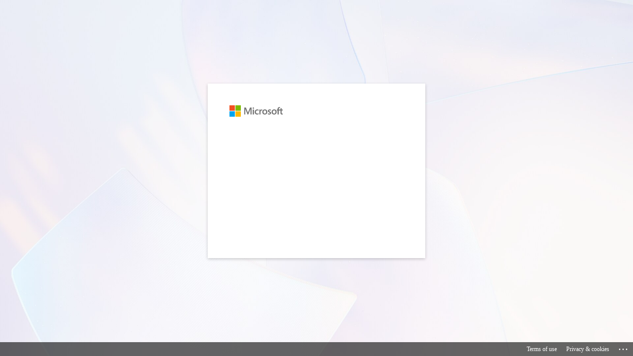

--- FILE ---
content_type: text/html; charset=utf-8
request_url: https://login.microsoftonline.com/common/oauth2/authorize?client_id=00000002-0000-0ff1-ce00-000000000000&redirect_uri=https%3a%2f%2foutlook.office365.com%2fowa%2f&resource=00000002-0000-0ff1-ce00-000000000000&response_mode=form_post&response_type=code+id_token&scope=openid&msafed=1&msaredir=1&client-request-id=1ad27be1-ddc7-25ca-c459-f0cbecfd6b8b&protectedtoken=true&claims=%7b%22id_token%22%3a%7b%22xms_cc%22%3a%7b%22values%22%3a%5b%22CP1%22%5d%7d%7d%7d&domain_hint=alro.com&nonce=637953448592117210.c7db0075-a25c-43c7-bac6-3399a2cbcabc&state=DcsxDoAgDEBR0IO4uaFAwcpgPEtbHUwgJA5yfRne375WSo3d0Gnbo3ADTBFC2GPyzqF3dhG82FqMhnwUE0DQMMlmAFIiLyzEovs7rbXRer435XJQfusitczfdbSbCz35Bw&sso_reload=true
body_size: 15646
content:


<!-- Copyright (C) Microsoft Corporation. All rights reserved. -->
<!DOCTYPE html>
<html dir="ltr" class="" lang="en">
<head>
    <title>Sign in to Outlook</title>
    <meta http-equiv="Content-Type" content="text/html; charset=UTF-8">
    <meta http-equiv="X-UA-Compatible" content="IE=edge">
    <meta name="viewport" content="width=device-width, initial-scale=1.0, maximum-scale=2.0, user-scalable=yes">
    <meta http-equiv="Pragma" content="no-cache">
    <meta http-equiv="Expires" content="-1">
    <link rel="preconnect" href="https://aadcdn.msftauth.net" crossorigin>
<meta http-equiv="x-dns-prefetch-control" content="on">
<link rel="dns-prefetch" href="//aadcdn.msftauth.net">
<link rel="dns-prefetch" href="//aadcdn.msauth.net">

    <meta name="PageID" content="ConvergedSignIn" />
    <meta name="SiteID" content="" />
    <meta name="ReqLC" content="1033" />
    <meta name="LocLC" content="en-US" />


        <meta name="format-detection" content="telephone=no" />

    <noscript>
        <meta http-equiv="Refresh" content="0; URL=https://login.microsoftonline.com/jsdisabled" />
    </noscript>

    
    
<meta name="robots" content="none" />

<script type="text/javascript" nonce='J1029nO1SF-4GA43f1u-GA'>//<![CDATA[
$Config={"fShowPersistentCookiesWarning":false,"urlMsaSignUp":"https://outlook.office365.com/owa/","urlMsaLogout":"https://login.live.com/logout.srf?iframed_by=https%3a%2f%2flogin.microsoftonline.com","urlOtherIdpForget":"https://login.live.com/forgetme.srf?iframed_by=https%3a%2f%2flogin.microsoftonline.com","showCantAccessAccountLink":true,"arrExternalTrustedRealmFederatedIdps":[{"IdpType":400,"IdpSignInUrl":"https://outlook.office365.com/owa/?idp_hint=github.com","DisplayName":"GitHub","Promoted":false}],"fEnableShowResendCode":true,"iShowResendCodeDelay":90000,"sSMSCtryPhoneData":"AF~Afghanistan~93!!!AX~Åland Islands~358!!!AL~Albania~355!!!DZ~Algeria~213!!!AS~American Samoa~1!!!AD~Andorra~376!!!AO~Angola~244!!!AI~Anguilla~1!!!AG~Antigua and Barbuda~1!!!AR~Argentina~54!!!AM~Armenia~374!!!AW~Aruba~297!!!AC~Ascension Island~247!!!AU~Australia~61!!!AT~Austria~43!!!AZ~Azerbaijan~994!!!BS~Bahamas~1!!!BH~Bahrain~973!!!BD~Bangladesh~880!!!BB~Barbados~1!!!BY~Belarus~375!!!BE~Belgium~32!!!BZ~Belize~501!!!BJ~Benin~229!!!BM~Bermuda~1!!!BT~Bhutan~975!!!BO~Bolivia~591!!!BQ~Bonaire~599!!!BA~Bosnia and Herzegovina~387!!!BW~Botswana~267!!!BR~Brazil~55!!!IO~British Indian Ocean Territory~246!!!VG~British Virgin Islands~1!!!BN~Brunei~673!!!BG~Bulgaria~359!!!BF~Burkina Faso~226!!!BI~Burundi~257!!!CV~Cabo Verde~238!!!KH~Cambodia~855!!!CM~Cameroon~237!!!CA~Canada~1!!!KY~Cayman Islands~1!!!CF~Central African Republic~236!!!TD~Chad~235!!!CL~Chile~56!!!CN~China~86!!!CX~Christmas Island~61!!!CC~Cocos (Keeling) Islands~61!!!CO~Colombia~57!!!KM~Comoros~269!!!CG~Congo~242!!!CD~Congo (DRC)~243!!!CK~Cook Islands~682!!!CR~Costa Rica~506!!!CI~Côte d\u0027Ivoire~225!!!HR~Croatia~385!!!CU~Cuba~53!!!CW~Curaçao~599!!!CY~Cyprus~357!!!CZ~Czechia~420!!!DK~Denmark~45!!!DJ~Djibouti~253!!!DM~Dominica~1!!!DO~Dominican Republic~1!!!EC~Ecuador~593!!!EG~Egypt~20!!!SV~El Salvador~503!!!GQ~Equatorial Guinea~240!!!ER~Eritrea~291!!!EE~Estonia~372!!!ET~Ethiopia~251!!!FK~Falkland Islands~500!!!FO~Faroe Islands~298!!!FJ~Fiji~679!!!FI~Finland~358!!!FR~France~33!!!GF~French Guiana~594!!!PF~French Polynesia~689!!!GA~Gabon~241!!!GM~Gambia~220!!!GE~Georgia~995!!!DE~Germany~49!!!GH~Ghana~233!!!GI~Gibraltar~350!!!GR~Greece~30!!!GL~Greenland~299!!!GD~Grenada~1!!!GP~Guadeloupe~590!!!GU~Guam~1!!!GT~Guatemala~502!!!GG~Guernsey~44!!!GN~Guinea~224!!!GW~Guinea-Bissau~245!!!GY~Guyana~592!!!HT~Haiti~509!!!HN~Honduras~504!!!HK~Hong Kong SAR~852!!!HU~Hungary~36!!!IS~Iceland~354!!!IN~India~91!!!ID~Indonesia~62!!!IR~Iran~98!!!IQ~Iraq~964!!!IE~Ireland~353!!!IM~Isle of Man~44!!!IL~Israel~972!!!IT~Italy~39!!!JM~Jamaica~1!!!JP~Japan~81!!!JE~Jersey~44!!!JO~Jordan~962!!!KZ~Kazakhstan~7!!!KE~Kenya~254!!!KI~Kiribati~686!!!KR~Korea~82!!!KW~Kuwait~965!!!KG~Kyrgyzstan~996!!!LA~Laos~856!!!LV~Latvia~371!!!LB~Lebanon~961!!!LS~Lesotho~266!!!LR~Liberia~231!!!LY~Libya~218!!!LI~Liechtenstein~423!!!LT~Lithuania~370!!!LU~Luxembourg~352!!!MO~Macao SAR~853!!!MG~Madagascar~261!!!MW~Malawi~265!!!MY~Malaysia~60!!!MV~Maldives~960!!!ML~Mali~223!!!MT~Malta~356!!!MH~Marshall Islands~692!!!MQ~Martinique~596!!!MR~Mauritania~222!!!MU~Mauritius~230!!!YT~Mayotte~262!!!MX~Mexico~52!!!FM~Micronesia~691!!!MD~Moldova~373!!!MC~Monaco~377!!!MN~Mongolia~976!!!ME~Montenegro~382!!!MS~Montserrat~1!!!MA~Morocco~212!!!MZ~Mozambique~258!!!MM~Myanmar~95!!!NA~Namibia~264!!!NR~Nauru~674!!!NP~Nepal~977!!!NL~Netherlands~31!!!NC~New Caledonia~687!!!NZ~New Zealand~64!!!NI~Nicaragua~505!!!NE~Niger~227!!!NG~Nigeria~234!!!NU~Niue~683!!!NF~Norfolk Island~672!!!KP~North Korea~850!!!MK~North Macedonia~389!!!MP~Northern Mariana Islands~1!!!NO~Norway~47!!!OM~Oman~968!!!PK~Pakistan~92!!!PW~Palau~680!!!PS~Palestinian Authority~970!!!PA~Panama~507!!!PG~Papua New Guinea~675!!!PY~Paraguay~595!!!PE~Peru~51!!!PH~Philippines~63!!!PL~Poland~48!!!PT~Portugal~351!!!PR~Puerto Rico~1!!!QA~Qatar~974!!!RE~Réunion~262!!!RO~Romania~40!!!RU~Russia~7!!!RW~Rwanda~250!!!BL~Saint Barthélemy~590!!!KN~Saint Kitts and Nevis~1!!!LC~Saint Lucia~1!!!MF~Saint Martin~590!!!PM~Saint Pierre and Miquelon~508!!!VC~Saint Vincent and the Grenadines~1!!!WS~Samoa~685!!!SM~San Marino~378!!!ST~São Tomé and Príncipe~239!!!SA~Saudi Arabia~966!!!SN~Senegal~221!!!RS~Serbia~381!!!SC~Seychelles~248!!!SL~Sierra Leone~232!!!SG~Singapore~65!!!SX~Sint Maarten~1!!!SK~Slovakia~421!!!SI~Slovenia~386!!!SB~Solomon Islands~677!!!SO~Somalia~252!!!ZA~South Africa~27!!!SS~South Sudan~211!!!ES~Spain~34!!!LK~Sri Lanka~94!!!SH~St Helena, Ascension, and Tristan da Cunha~290!!!SD~Sudan~249!!!SR~Suriname~597!!!SJ~Svalbard~47!!!SZ~Swaziland~268!!!SE~Sweden~46!!!CH~Switzerland~41!!!SY~Syria~963!!!TW~Taiwan~886!!!TJ~Tajikistan~992!!!TZ~Tanzania~255!!!TH~Thailand~66!!!TL~Timor-Leste~670!!!TG~Togo~228!!!TK~Tokelau~690!!!TO~Tonga~676!!!TT~Trinidad and Tobago~1!!!TA~Tristan da Cunha~290!!!TN~Tunisia~216!!!TR~Turkey~90!!!TM~Turkmenistan~993!!!TC~Turks and Caicos Islands~1!!!TV~Tuvalu~688!!!VI~U.S. Virgin Islands~1!!!UG~Uganda~256!!!UA~Ukraine~380!!!AE~United Arab Emirates~971!!!GB~United Kingdom~44!!!US~United States~1!!!UY~Uruguay~598!!!UZ~Uzbekistan~998!!!VU~Vanuatu~678!!!VA~Vatican City~39!!!VE~Venezuela~58!!!VN~Vietnam~84!!!WF~Wallis and Futuna~681!!!YE~Yemen~967!!!ZM~Zambia~260!!!ZW~Zimbabwe~263","fUseInlinePhoneNumber":true,"fDetectBrowserCapabilities":true,"fUseMinHeight":true,"fShouldSupportTargetCredentialForRecovery":true,"fAvoidNewOtcGenerationWhenAlreadySent":true,"fUseCertificateInterstitialView":true,"fIsPasskeySupportEnabled":true,"arrPromotedFedCredTypes":[],"fShowUserAlreadyExistErrorHandling":true,"fBlockOnAppleEmailClaimError":true,"fIsVerifiableCredentialsSupportEnabled":true,"iVerifiableCredentialPresentationPollingIntervalSeconds":0.5,"iVerifiableCredentialPresentationPollingTimeoutSeconds":300,"fIsQrPinEnabled":true,"fPasskeyAssertionRedirect":true,"fFixUrlExternalIdpFederation":true,"fEnableBackButtonBugFix":true,"fEnableTotalLossRecovery":true,"fUpdatePromotedCredTypesOrder":true,"fUseNewPromotedCredsComponent":true,"urlSessionState":"https://login.microsoftonline.com/common/DeviceCodeStatus","urlResetPassword":"https://passwordreset.microsoftonline.com/?ru=https%3a%2f%2flogin.microsoftonline.com%2fcommon%2freprocess%3fctx%[base64]\u0026mkt=en-US\u0026hosted=0\u0026device_platform=macOS","urlMsaResetPassword":"https://account.live.com/password/reset?wreply=https%3a%2f%2flogin.microsoftonline.com%2fcommon%2freprocess%3fctx%[base64]\u0026mkt=en-US\u0026cobrandid=deb3f74a-ed5b-4ef1-8d3c-92b85dd47352","fFixUrlResetPassword":true,"urlSignUp":"https://outlook.office365.com/owa/","urlGetCredentialType":"https://login.microsoftonline.com/common/GetCredentialType?mkt=en-US","urlGetRecoveryCredentialType":"https://login.microsoftonline.com/common/getrecoverycredentialtype?mkt=en-US","urlGetOneTimeCode":"https://login.microsoftonline.com/common/GetOneTimeCode","urlLogout":"https://login.microsoftonline.com/common/uxlogout","urlForget":"https://login.microsoftonline.com/forgetuser","urlDisambigRename":"https://go.microsoft.com/fwlink/p/?LinkID=733247","urlGoToAADError":"https://outlook.office365.com/owa/","urlCBPartnerPreload":"https://outlook.office365.com/owa/prefetch.aspx","urlDeviceFingerprinting":"","urlPIAEndAuth":"https://login.microsoftonline.com/common/PIA/EndAuth","urlStartTlr":"https://login.microsoftonline.com/common/tlr/start","fCBShowSignUp":true,"fKMSIEnabled":false,"iLoginMode":121,"fAllowPhoneSignIn":true,"fAllowPhoneInput":true,"fAllowSkypeNameLogin":true,"iMaxPollErrors":5,"iPollingTimeout":300,"srsSuccess":true,"fShowSwitchUser":true,"arrValErrs":["50058"],"sErrorCode":"50058","sWAMExtension":"ppnbnpeolgkicgegkbkbjmhlideopiji","sWAMChannel":"53ee284d-920a-4b59-9d30-a60315b26836","sErrTxt":"","sResetPasswordPrefillParam":"username","onPremPasswordValidationConfig":{"isUserRealmPrecheckEnabled":true},"fSwitchDisambig":true,"oUrlOtherIdpPostParams":{"error":"msa_auth","state":"DcsxDoAgDEBR0IO4uaFAwcpgPEtbHUwgJA5yfRne375WSo3d0Gnbo3ADTBFC2GPyzqF3dhG82FqMhnwUE0DQMMlmAFIiLyzEovs7rbXRer435XJQfusitczfdbSbCz35Bw"},"oSignUpPostParams":{"error":"msa_signup","state":"DcsxDoAgDEBR0IO4uaFAwcpgPEtbHUwgJA5yfRne375WSo3d0Gnbo3ADTBFC2GPyzqF3dhG82FqMhnwUE0DQMMlmAFIiLyzEovs7rbXRer435XJQfusitczfdbSbCz35Bw"},"oCancelPostParams":{"error":"access_denied","error_subcode":"cancel","state":"DcsxDoAgDEBR0IO4uaFAwcpgPEtbHUwgJA5yfRne375WSo3d0Gnbo3ADTBFC2GPyzqF3dhG82FqMhnwUE0DQMMlmAFIiLyzEovs7rbXRer435XJQfusitczfdbSbCz35Bw","canary":"VC6D7vQBZaLhi/p6i5JRRv/MxpeUSnbCKQKa/f9LaLs=7:1:CANARY:4q9Yx7NJ755dI9VB+d7uAzYutUVpaY+VAI7Fa/ghFs4="},"iRemoteNgcPollingType":2,"fUseNewNoPasswordTypes":true,"urlAadSignup":"https://signup.microsoft.com/signup?sku=teams_commercial_trial\u0026origin=ests\u0026culture=en-US","urlOidcDiscoveryEndpointFormat":"https://login.microsoftonline.com/{0}/.well-known/openid-configuration","urlTenantedEndpointFormat":"https://login.microsoftonline.com/{0}/oauth2/authorize?client_id=00000002-0000-0ff1-ce00-000000000000\u0026redirect_uri=https%3a%2f%2foutlook.office365.com%2fowa%2f\u0026resource=00000002-0000-0ff1-ce00-000000000000\u0026response_mode=form_post\u0026response_type=code+id_token\u0026scope=openid\u0026msafed=1\u0026msaredir=1\u0026client-request-id=1ad27be1-ddc7-25ca-c459-f0cbecfd6b8b\u0026protectedtoken=true\u0026claims=%7b%22id_token%22%3a%7b%22xms_cc%22%3a%7b%22values%22%3a%5b%22CP1%22%5d%7d%7d%7d\u0026domain_hint=alro.com\u0026nonce=637953448592117210.c7db0075-a25c-43c7-bac6-3399a2cbcabc\u0026state=DcsxDoAgDEBR0IO4uaFAwcpgPEtbHUwgJA5yfRne375WSo3d0Gnbo3ADTBFC2GPyzqF3dhG82FqMhnwUE0DQMMlmAFIiLyzEovs7rbXRer435XJQfusitczfdbSbCz35Bw\u0026sso_reload=true\u0026allowbacktocommon=True","sCloudInstanceName":"microsoftonline.com","fShowSignInOptionsAsButton":true,"fUseNewPhoneSignInError":true,"fIsUpdatedAutocompleteEnabled":true,"fActivateFocusOnApprovalNumberRemoteNGC":true,"fIsPasskey":true,"fEnableDFPIntegration":true,"fEnableCenterFocusedApprovalNumber":true,"fShowPassKeyErrorUCP":true,"fFixPhoneDisambigSignupRedirect":true,"fEnableQrCodeA11YFixes":true,"fEnablePasskeyAwpError":true,"fEnableAuthenticatorTimeoutFix":true,"fEnablePasskeyAutofillUI":true,"sCrossDomainCanary":"[base64]","arrExcludedDisplayNames":["unknown"],"fFixShowRevealPassword":true,"fRemoveTLRFragment":true,"iMaxStackForKnockoutAsyncComponents":10000,"fShowButtons":true,"urlCdn":"https://aadcdn.msftauth.net/shared/1.0/","urlDefaultFavicon":"https://aadcdn.msftauth.net/shared/1.0/content/images/favicon_a_eupayfgghqiai7k9sol6lg2.ico","urlFooterTOU":"https://www.microsoft.com/en-US/servicesagreement/","urlFooterPrivacy":"https://privacy.microsoft.com/en-US/privacystatement","urlPost":"https://login.microsoftonline.com/common/login","urlPostAad":"https://login.microsoftonline.com/common/login","urlPostMsa":"https://login.live.com/ppsecure/partnerpost.srf?scope=openid+profile+email+offline_access\u0026response_type=code\u0026client_id=51483342-085c-4d86-bf88-cf50c7252078\u0026response_mode=form_post\u0026redirect_uri=https%3a%2f%2flogin.microsoftonline.com%2fcommon%2ffederation%2foauth2msa\u0026state=[base64]\u0026flow=fido\u0026estsfed=1\u0026uaid=1ad27be1ddc725cac459f0cbecfd6b8b\u0026cobrandid=deb3f74a-ed5b-4ef1-8d3c-92b85dd47352\u0026fci=00000002-0000-0ff1-ce00-000000000000","urlRefresh":"https://login.microsoftonline.com/common/reprocess?ctx=[base64]","urlCancel":"https://outlook.office365.com/owa/","urlResume":"https://login.microsoftonline.com/common/resume?ctx=[base64]","iPawnIcon":0,"iPollingInterval":1,"sPOST_Username":"","fEnableNumberMatching":true,"sFT":"[base64]","sFTName":"flowToken","sSessionIdentifierName":"code","sCtx":"[base64]","iProductIcon":-1,"fEnableOneDSClientTelemetry":true,"urlReportPageLoad":"https://login.microsoftonline.com/common/instrumentation/reportpageload?mkt=en-US","staticTenantBranding":null,"oAppCobranding":{"backgroundImageIndex":80,"backgroundColor":"","friendlyAppName":"Outlook","signinTitle":"","signinDescription":""},"iBackgroundImage":4,"arrSessions":[],"fApplicationInsightsEnabled":false,"iApplicationInsightsEnabledPercentage":0,"urlSetDebugMode":"https://login.microsoftonline.com/common/debugmode","fEnableCssAnimation":true,"fDisableAnimationIfAnimationEndUnsupported":true,"fAllowGrayOutLightBox":true,"fUseMsaSessionState":true,"fIsRemoteNGCSupported":true,"desktopSsoConfig":{"isEdgeAnaheimAllowed":true,"iwaEndpointUrlFormat":"https://autologon.microsoftazuread-sso.com/{0}/winauth/sso?client-request-id=1ad27be1-ddc7-25ca-c459-f0cbecfd6b8b","iwaSsoProbeUrlFormat":"https://autologon.microsoftazuread-sso.com/{0}/winauth/ssoprobe?client-request-id=1ad27be1-ddc7-25ca-c459-f0cbecfd6b8b","iwaIFrameUrlFormat":"https://autologon.microsoftazuread-sso.com/{0}/winauth/iframe?client-request-id=1ad27be1-ddc7-25ca-c459-f0cbecfd6b8b\u0026isAdalRequest=False","iwaRequestTimeoutInMs":10000,"hintedDomainName":"alro.com","startDesktopSsoOnPageLoad":true,"progressAnimationTimeout":10000,"isEdgeAllowed":false,"minDssoEdgeVersion":"17","isSafariAllowed":true,"redirectUri":"https://outlook.office365.com/owa/","redirectDssoErrorPostParams":{"error":"interaction_required","error_description":"Seamless single sign on failed for the user. This can happen if the user is unable to access on premises AD or intranet zone is not configured correctly Trace ID: f7739ade-5cc7-42d8-9697-cd3e2966d300 Correlation ID: 1ad27be1-ddc7-25ca-c459-f0cbecfd6b8b Timestamp: 2026-01-23 06:33:45Z","state":"DcsxDoAgDEBR0IO4uaFAwcpgPEtbHUwgJA5yfRne375WSo3d0Gnbo3ADTBFC2GPyzqF3dhG82FqMhnwUE0DQMMlmAFIiLyzEovs7rbXRer435XJQfusitczfdbSbCz35Bw","canary":"VC6D7vQBZaLhi/p6i5JRRv/MxpeUSnbCKQKa/f9LaLs=7:1:CANARY:4q9Yx7NJ755dI9VB+d7uAzYutUVpaY+VAI7Fa/ghFs4="},"isIEAllowedForSsoProbe":true,"edgeRedirectUri":"https://autologon.microsoftazuread-sso.com/common/winauth/sso/edgeredirect?client-request-id=1ad27be1-ddc7-25ca-c459-f0cbecfd6b8b\u0026origin=login.microsoftonline.com\u0026is_redirected=1","isFlowTokenPassedInEdge":true},"urlLogin":"https://login.microsoftonline.com/common/reprocess?ctx=[base64]","urlDssoStatus":"https://login.microsoftonline.com/common/instrumentation/dssostatus","iSessionPullType":2,"fUseSameSite":true,"iAllowedIdentities":2,"isGlobalTenant":true,"uiflavor":1001,"urlFidoHelp":"https://go.microsoft.com/fwlink/?linkid=2013738","fShouldPlatformKeyBeSuppressed":true,"urlFidoLogin":"https://login.microsoft.com/common/fido/get?uiflavor=Web\u0026cobrandid=deb3f74a-ed5b-4ef1-8d3c-92b85dd47352","fIsFidoSupported":true,"fLoadStringCustomizationPromises":true,"fUseAlternateTextForSwitchToCredPickerLink":true,"fOfflineAccountVisible":false,"fEnableUserStateFix":true,"fAccessPassSupported":true,"fShowAccessPassPeek":true,"fUpdateSessionPollingLogic":true,"fEnableShowPickerCredObservable":true,"fFetchSessionsSkipDsso":true,"fIsCiamUserFlowUxNewLogicEnabled":true,"fUseNonMicrosoftDefaultBrandingForCiam":true,"sCompanyDisplayName":"Microsoft Services","fRemoveCustomCss":true,"fFixUICrashForApiRequestHandler":true,"fShowUpdatedKoreanPrivacyFooter":true,"fUsePostCssHotfix":true,"fFixUserFlowBranding":true,"fIsQrCodePinSupported":true,"fEnablePasskeyNullFix":true,"fEnableRefreshCookiesFix":true,"fEnableWebNativeBridgeInterstitialUx":true,"fEnableWindowParentingFix":true,"fEnableNativeBridgeErrors":true,"urlAcmaServerPath":"https://login.microsoftonline.com","sTenantId":"common","sMkt":"en-US","fIsDesktop":true,"fUpdateConfigInit":true,"fLogDisallowedCssProperties":true,"fDisallowExternalFonts":true,"sFidoChallenge":"O.eyJ0eXAiOiJKV1QiLCJhbGciOiJSUzI1NiIsIng1dCI6IlBjWDk4R1g0MjBUMVg2c0JEa3poUW1xZ3dNVSJ9.eyJhdWQiOiJ1cm46bWljcm9zb2Z0OmZpZG86Y2hhbGxlbmdlIiwiaXNzIjoiaHR0cHM6Ly9sb2dpbi5taWNyb3NvZnQuY29tIiwiaWF0IjoxNzY5MTUwMDI1LCJuYmYiOjE3NjkxNTAwMjUsImV4cCI6MTc2OTE1MDMyNX0.[base64]","scid":1013,"hpgact":1800,"hpgid":1104,"pgid":"ConvergedSignIn","apiCanary":"[base64]","canary":"VC6D7vQBZaLhi/p6i5JRRv/MxpeUSnbCKQKa/f9LaLs=7:1:CANARY:4q9Yx7NJ755dI9VB+d7uAzYutUVpaY+VAI7Fa/ghFs4=","sCanaryTokenName":"canary","fSkipRenderingNewCanaryToken":false,"fEnableNewCsrfProtection":true,"correlationId":"1ad27be1-ddc7-25ca-c459-f0cbecfd6b8b","sessionId":"f7739ade-5cc7-42d8-9697-cd3e2966d300","sRingId":"R6","locale":{"mkt":"en-US","lcid":1033},"slMaxRetry":2,"slReportFailure":true,"strings":{"desktopsso":{"authenticatingmessage":"Trying to sign you in"}},"enums":{"ClientMetricsModes":{"None":0,"SubmitOnPost":1,"SubmitOnRedirect":2,"InstrumentPlt":4}},"urls":{"instr":{"pageload":"https://login.microsoftonline.com/common/instrumentation/reportpageload","dssostatus":"https://login.microsoftonline.com/common/instrumentation/dssostatus"}},"browser":{"ltr":1,"Chrome":1,"_Mac":1,"_M131":1,"_D0":1,"Full":1,"RE_WebKit":1,"b":{"name":"Chrome","major":131,"minor":0},"os":{"name":"OSX","version":"10.15.7"},"V":"131.0"},"watson":{"url":"/common/handlers/watson","bundle":"https://aadcdn.msftauth.net/ests/2.1/content/cdnbundles/watson.min_q5ptmu8aniymd4ftuqdkda2.js","sbundle":"https://aadcdn.msftauth.net/ests/2.1/content/cdnbundles/watsonsupportwithjquery.3.5.min_dc940oomzau4rsu8qesnvg2.js","fbundle":"https://aadcdn.msftauth.net/ests/2.1/content/cdnbundles/frameworksupport.min_oadrnc13magb009k4d20lg2.js","resetErrorPeriod":5,"maxCorsErrors":-1,"maxInjectErrors":5,"maxErrors":10,"maxTotalErrors":3,"expSrcs":["https://login.microsoftonline.com","https://aadcdn.msauth.net/","https://aadcdn.msftauth.net/",".login.microsoftonline.com"],"envErrorRedirect":true,"envErrorUrl":"/common/handlers/enverror"},"loader":{"cdnRoots":["https://aadcdn.msauth.net/","https://aadcdn.msftauth.net/"],"logByThrowing":true,"tenantBrandingCdnRoots":["aadcdn.msauthimages.net","aadcdn.msftauthimages.net"]},"serverDetails":{"slc":"ProdSlices","dc":"EUS","ri":"MN1XXXX","ver":{"v":[2,1,23173,3]},"rt":"2026-01-23T06:33:45","et":29},"clientEvents":{"enabled":true,"telemetryEnabled":true,"useOneDSEventApi":true,"flush":60000,"autoPost":true,"autoPostDelay":1000,"minEvents":1,"maxEvents":1,"pltDelay":500,"appInsightsConfig":{"instrumentationKey":"69adc3c768bd4dc08c19416121249fcc-66f1668a-797b-4249-95e3-6c6651768c28-7293","webAnalyticsConfiguration":{"autoCapture":{"jsError":true}}},"defaultEventName":"IDUX_ESTSClientTelemetryEvent_WebWatson","serviceID":3,"endpointUrl":""},"fApplyAsciiRegexOnInput":true,"country":"US","fBreakBrandingSigninString":true,"bsso":{"states":{"START":"start","INPROGRESS":"in-progress","END":"end","END_SSO":"end-sso","END_USERS":"end-users"},"nonce":"AwABEgEAAAADAOz_BQD0_3FPE_E8DmPfWEPnyNuNzaMlSs6CtHhLLVxAhFJmjTXQyxkiApPH291-wyGvS-jyeBu_qrMK-4-GT-qy9wi_8q4gAA","overallTimeoutMs":4000,"telemetry":{"type":"ChromeSsoTelemetry","nonce":"AwABDwEAAAADAOz_BQD0__wrMi8K2xmN3u65WUCAqopH6MRO67U5ilVhwzlBE2IXSTTL72dmDAH_KvmqQD9X4ECbi0bENIUtE8LfOFC0G81XXfx7Kq1X77F0erHXTBf0IAA","reportStates":[]},"redirectEndStates":["end"],"cookieNames":{"aadSso":"AADSSO","winSso":"ESTSSSO","ssoTiles":"ESTSSSOTILES","ssoPulled":"SSOCOOKIEPULLED","userList":"ESTSUSERLIST"},"type":"chrome","reason":"Pull suppressed because it was already attempted and the current URL was reloaded."},"urlNoCookies":"https://login.microsoftonline.com/cookiesdisabled","fTrimChromeBssoUrl":true,"inlineMode":5,"fShowCopyDebugDetailsLink":true,"fTenantBrandingCdnAddEventHandlers":true,"fAddTryCatchForIFrameRedirects":true};
//]]></script> 
<script type="text/javascript" nonce='J1029nO1SF-4GA43f1u-GA'>//<![CDATA[
!function(){var e=window,r=e.$Debug=e.$Debug||{},t=e.$Config||{};if(!r.appendLog){var n=[],o=0;r.appendLog=function(e){var r=t.maxDebugLog||25,i=(new Date).toUTCString()+":"+e;n.push(o+":"+i),n.length>r&&n.shift(),o++},r.getLogs=function(){return n}}}(),function(){function e(e,r){function t(i){var a=e[i];if(i<n-1){return void(o.r[a]?t(i+1):o.when(a,function(){t(i+1)}))}r(a)}var n=e.length;t(0)}function r(e,r,i){function a(){var e=!!s.method,o=e?s.method:i[0],a=s.extraArgs||[],u=n.$WebWatson;try{
var c=t(i,!e);if(a&&a.length>0){for(var d=a.length,l=0;l<d;l++){c.push(a[l])}}o.apply(r,c)}catch(e){return void(u&&u.submitFromException&&u.submitFromException(e))}}var s=o.r&&o.r[e];return r=r||this,s&&(s.skipTimeout?a():n.setTimeout(a,0)),s}function t(e,r){return Array.prototype.slice.call(e,r?1:0)}var n=window;n.$Do||(n.$Do={"q":[],"r":[],"removeItems":[],"lock":0,"o":[]});var o=n.$Do;o.when=function(t,n){function i(e){r(e,a,s)||o.q.push({"id":e,"c":a,"a":s})}var a=0,s=[],u=1;"function"==typeof n||(a=n,
u=2);for(var c=u;c<arguments.length;c++){s.push(arguments[c])}t instanceof Array?e(t,i):i(t)},o.register=function(e,t,n){if(!o.r[e]){o.o.push(e);var i={};if(t&&(i.method=t),n&&(i.skipTimeout=n),arguments&&arguments.length>3){i.extraArgs=[];for(var a=3;a<arguments.length;a++){i.extraArgs.push(arguments[a])}}o.r[e]=i,o.lock++;try{for(var s=0;s<o.q.length;s++){var u=o.q[s];u.id==e&&r(e,u.c,u.a)&&o.removeItems.push(u)}}catch(e){throw e}finally{if(0===--o.lock){for(var c=0;c<o.removeItems.length;c++){
for(var d=o.removeItems[c],l=0;l<o.q.length;l++){if(o.q[l]===d){o.q.splice(l,1);break}}}o.removeItems=[]}}}},o.unregister=function(e){o.r[e]&&delete o.r[e]}}(),function(e,r){function t(){if(!a){if(!r.body){return void setTimeout(t)}a=!0,e.$Do.register("doc.ready",0,!0)}}function n(){if(!s){if(!r.body){return void setTimeout(n)}t(),s=!0,e.$Do.register("doc.load",0,!0),i()}}function o(e){(r.addEventListener||"load"===e.type||"complete"===r.readyState)&&t()}function i(){
r.addEventListener?(r.removeEventListener("DOMContentLoaded",o,!1),e.removeEventListener("load",n,!1)):r.attachEvent&&(r.detachEvent("onreadystatechange",o),e.detachEvent("onload",n))}var a=!1,s=!1;if("complete"===r.readyState){return void setTimeout(n)}!function(){r.addEventListener?(r.addEventListener("DOMContentLoaded",o,!1),e.addEventListener("load",n,!1)):r.attachEvent&&(r.attachEvent("onreadystatechange",o),e.attachEvent("onload",n))}()}(window,document),function(){function e(){
return f.$Config||f.ServerData||{}}function r(e,r){var t=f.$Debug;t&&t.appendLog&&(r&&(e+=" '"+(r.src||r.href||"")+"'",e+=", id:"+(r.id||""),e+=", async:"+(r.async||""),e+=", defer:"+(r.defer||"")),t.appendLog(e))}function t(){var e=f.$B;if(void 0===d){if(e){d=e.IE}else{var r=f.navigator.userAgent;d=-1!==r.indexOf("MSIE ")||-1!==r.indexOf("Trident/")}}return d}function n(){var e=f.$B;if(void 0===l){if(e){l=e.RE_Edge}else{var r=f.navigator.userAgent;l=-1!==r.indexOf("Edge")}}return l}function o(e){
var r=e.indexOf("?"),t=r>-1?r:e.length,n=e.lastIndexOf(".",t);return e.substring(n,n+v.length).toLowerCase()===v}function i(){var r=e();return(r.loader||{}).slReportFailure||r.slReportFailure||!1}function a(){return(e().loader||{}).redirectToErrorPageOnLoadFailure||!1}function s(){return(e().loader||{}).logByThrowing||!1}function u(e){if(!t()&&!n()){return!1}var r=e.src||e.href||"";if(!r){return!0}if(o(r)){var i,a,s;try{i=e.sheet,a=i&&i.cssRules,s=!1}catch(e){s=!0}if(i&&!a&&s){return!0}
if(i&&a&&0===a.length){return!0}}return!1}function c(){function t(e){g.getElementsByTagName("head")[0].appendChild(e)}function n(e,r,t,n){var u=null;return u=o(e)?i(e):"script"===n.toLowerCase()?a(e):s(e,n),r&&(u.id=r),"function"==typeof u.setAttribute&&(u.setAttribute("crossorigin","anonymous"),t&&"string"==typeof t&&u.setAttribute("integrity",t)),u}function i(e){var r=g.createElement("link");return r.rel="stylesheet",r.type="text/css",r.href=e,r}function a(e){
var r=g.createElement("script"),t=g.querySelector("script[nonce]");if(r.type="text/javascript",r.src=e,r.defer=!1,r.async=!1,t){var n=t.nonce||t.getAttribute("nonce");r.setAttribute("nonce",n)}return r}function s(e,r){var t=g.createElement(r);return t.src=e,t}function d(e,r){if(e&&e.length>0&&r){for(var t=0;t<e.length;t++){if(-1!==r.indexOf(e[t])){return!0}}}return!1}function l(r){if(e().fTenantBrandingCdnAddEventHandlers){var t=d(E,r)?E:b;if(!(t&&t.length>1)){return r}for(var n=0;n<t.length;n++){
if(-1!==r.indexOf(t[n])){var o=t[n+1<t.length?n+1:0],i=r.substring(t[n].length);return"https://"!==t[n].substring(0,"https://".length)&&(o="https://"+o,i=i.substring("https://".length)),o+i}}return r}if(!(b&&b.length>1)){return r}for(var a=0;a<b.length;a++){if(0===r.indexOf(b[a])){return b[a+1<b.length?a+1:0]+r.substring(b[a].length)}}return r}function f(e,t,n,o){if(r("[$Loader]: "+(L.failMessage||"Failed"),o),w[e].retry<y){return w[e].retry++,h(e,t,n),void c._ReportFailure(w[e].retry,w[e].srcPath)}n&&n()}
function v(e,t,n,o){if(u(o)){return f(e,t,n,o)}r("[$Loader]: "+(L.successMessage||"Loaded"),o),h(e+1,t,n);var i=w[e].onSuccess;"function"==typeof i&&i(w[e].srcPath)}function h(e,o,i){if(e<w.length){var a=w[e];if(!a||!a.srcPath){return void h(e+1,o,i)}a.retry>0&&(a.srcPath=l(a.srcPath),a.origId||(a.origId=a.id),a.id=a.origId+"_Retry_"+a.retry);var s=n(a.srcPath,a.id,a.integrity,a.tagName);s.onload=function(){v(e,o,i,s)},s.onerror=function(){f(e,o,i,s)},s.onreadystatechange=function(){
"loaded"===s.readyState?setTimeout(function(){v(e,o,i,s)},500):"complete"===s.readyState&&v(e,o,i,s)},t(s),r("[$Loader]: Loading '"+(a.srcPath||"")+"', id:"+(a.id||""))}else{o&&o()}}var p=e(),y=p.slMaxRetry||2,m=p.loader||{},b=m.cdnRoots||[],E=m.tenantBrandingCdnRoots||[],L=this,w=[];L.retryOnError=!0,L.successMessage="Loaded",L.failMessage="Error",L.Add=function(e,r,t,n,o,i){e&&w.push({"srcPath":e,"id":r,"retry":n||0,"integrity":t,"tagName":o||"script","onSuccess":i})},L.AddForReload=function(e,r){
var t=e.src||e.href||"";L.Add(t,"AddForReload",e.integrity,1,e.tagName,r)},L.AddIf=function(e,r,t){e&&L.Add(r,t)},L.Load=function(e,r){h(0,e,r)}}var d,l,f=window,g=f.document,v=".css";c.On=function(e,r,t){if(!e){throw"The target element must be provided and cannot be null."}r?c.OnError(e,t):c.OnSuccess(e,t)},c.OnSuccess=function(e,t){if(!e){throw"The target element must be provided and cannot be null."}if(u(e)){return c.OnError(e,t)}var n=e.src||e.href||"",o=i(),s=a();r("[$Loader]: Loaded",e);var d=new c
;d.failMessage="Reload Failed",d.successMessage="Reload Success",d.Load(null,function(){if(o){throw"Unexpected state. ResourceLoader.Load() failed despite initial load success. ['"+n+"']"}s&&(document.location.href="/error.aspx?err=504")})},c.OnError=function(e,t){var n=e.src||e.href||"",o=i(),s=a();if(!e){throw"The target element must be provided and cannot be null."}r("[$Loader]: Failed",e);var u=new c;u.failMessage="Reload Failed",u.successMessage="Reload Success",u.AddForReload(e,t),
u.Load(null,function(){if(o){throw"Failed to load external resource ['"+n+"']"}s&&(document.location.href="/error.aspx?err=504")}),c._ReportFailure(0,n)},c._ReportFailure=function(e,r){if(s()&&!t()){throw"[Retry "+e+"] Failed to load external resource ['"+r+"'], reloading from fallback CDN endpoint"}},f.$Loader=c}(),function(){function e(){if(!E){var e=new h.$Loader;e.AddIf(!h.jQuery,y.sbundle,"WebWatson_DemandSupport"),y.sbundle=null,delete y.sbundle,e.AddIf(!h.$Api,y.fbundle,"WebWatson_DemandFramework"),
y.fbundle=null,delete y.fbundle,e.Add(y.bundle,"WebWatson_DemandLoaded"),e.Load(r,t),E=!0}}function r(){if(h.$WebWatson){if(h.$WebWatson.isProxy){return void t()}m.when("$WebWatson.full",function(){for(;b.length>0;){var e=b.shift();e&&h.$WebWatson[e.cmdName].apply(h.$WebWatson,e.args)}})}}function t(){if(!h.$WebWatson||h.$WebWatson.isProxy){if(!L&&JSON){try{var e=new XMLHttpRequest;e.open("POST",y.url),e.setRequestHeader("Accept","application/json"),
e.setRequestHeader("Content-Type","application/json; charset=UTF-8"),e.setRequestHeader("canary",p.apiCanary),e.setRequestHeader("client-request-id",p.correlationId),e.setRequestHeader("hpgid",p.hpgid||0),e.setRequestHeader("hpgact",p.hpgact||0);for(var r=-1,t=0;t<b.length;t++){if("submit"===b[t].cmdName){r=t;break}}var o=b[r]?b[r].args||[]:[],i={"sr":y.sr,"ec":"Failed to load external resource [Core Watson files]","wec":55,"idx":1,"pn":p.pgid||"","sc":p.scid||0,"hpg":p.hpgid||0,
"msg":"Failed to load external resource [Core Watson files]","url":o[1]||"","ln":0,"ad":0,"an":!1,"cs":"","sd":p.serverDetails,"ls":null,"diag":v(y)};e.send(JSON.stringify(i))}catch(e){}L=!0}y.loadErrorUrl&&window.location.assign(y.loadErrorUrl)}n()}function n(){b=[],h.$WebWatson=null}function o(r){return function(){var t=arguments;b.push({"cmdName":r,"args":t}),e()}}function i(){var e=["foundException","resetException","submit"],r=this;r.isProxy=!0;for(var t=e.length,n=0;n<t;n++){var i=e[n];i&&(r[i]=o(i))}
}function a(e,r,t,n,o,i,a){var s=h.event;return i||(i=l(o||s,a?a+2:2)),h.$Debug&&h.$Debug.appendLog&&h.$Debug.appendLog("[WebWatson]:"+(e||"")+" in "+(r||"")+" @ "+(t||"??")),$.submit(e,r,t,n,o||s,i,a)}function s(e,r){return{"signature":e,"args":r,"toString":function(){return this.signature}}}function u(e){for(var r=[],t=e.split("\n"),n=0;n<t.length;n++){r.push(s(t[n],[]))}return r}function c(e){for(var r=[],t=e.split("\n"),n=0;n<t.length;n++){var o=s(t[n],[]);t[n+1]&&(o.signature+="@"+t[n+1],n++),r.push(o)
}return r}function d(e){if(!e){return null}try{if(e.stack){return u(e.stack)}if(e.error){if(e.error.stack){return u(e.error.stack)}}else if(window.opera&&e.message){return c(e.message)}}catch(e){}return null}function l(e,r){var t=[];try{for(var n=arguments.callee;r>0;){n=n?n.caller:n,r--}for(var o=0;n&&o<w;){var i="InvalidMethod()";try{i=n.toString()}catch(e){}var a=[],u=n.args||n.arguments;if(u){for(var c=0;c<u.length;c++){a[c]=u[c]}}t.push(s(i,a)),n=n.caller,o++}}catch(e){t.push(s(e.toString(),[]))}
var l=d(e);return l&&(t.push(s("--- Error Event Stack -----------------",[])),t=t.concat(l)),t}function f(e){if(e){try{var r=/function (.{1,})\(/,t=r.exec(e.constructor.toString());return t&&t.length>1?t[1]:""}catch(e){}}return""}function g(e){if(e){try{if("string"!=typeof e&&JSON&&JSON.stringify){var r=f(e),t=JSON.stringify(e);return t&&"{}"!==t||(e.error&&(e=e.error,r=f(e)),(t=JSON.stringify(e))&&"{}"!==t||(t=e.toString())),r+":"+t}}catch(e){}}return""+(e||"")}function v(e){var r=[];try{
if(jQuery?(r.push("jQuery v:"+jQuery().jquery),jQuery.easing?r.push("jQuery.easing:"+JSON.stringify(jQuery.easing)):r.push("jQuery.easing is not defined")):r.push("jQuery is not defined"),e&&e.expectedVersion&&r.push("Expected jQuery v:"+e.expectedVersion),m){var t,n="";for(t=0;t<m.o.length;t++){n+=m.o[t]+";"}for(r.push("$Do.o["+n+"]"),n="",t=0;t<m.q.length;t++){n+=m.q[t].id+";"}r.push("$Do.q["+n+"]")}if(h.$Debug&&h.$Debug.getLogs){var o=h.$Debug.getLogs();o&&o.length>0&&(r=r.concat(o))}if(b){
for(var i=0;i<b.length;i++){var a=b[i];if(a&&"submit"===a.cmdName){try{if(JSON&&JSON.stringify){var s=JSON.stringify(a);s&&r.push(s)}}catch(e){r.push(g(e))}}}}}catch(e){r.push(g(e))}return r}var h=window,p=h.$Config||{},y=p.watson,m=h.$Do;if(!h.$WebWatson&&y){var b=[],E=!1,L=!1,w=10,$=h.$WebWatson=new i;$.CB={},$._orgErrorHandler=h.onerror,h.onerror=a,$.errorHooked=!0,m.when("jQuery.version",function(e){y.expectedVersion=e}),m.register("$WebWatson")}}(),function(){function e(e,r){
for(var t=r.split("."),n=t.length,o=0;o<n&&null!==e&&void 0!==e;){e=e[t[o++]]}return e}function r(r){var t=null;return null===u&&(u=e(i,"Constants")),null!==u&&r&&(t=e(u,r)),null===t||void 0===t?"":t.toString()}function t(t){var n=null;return null===a&&(a=e(i,"$Config.strings")),null!==a&&t&&(n=e(a,t.toLowerCase())),null!==n&&void 0!==n||(n=r(t)),null===n||void 0===n?"":n.toString()}function n(e,r){var n=null;return e&&r&&r[e]&&(n=t("errors."+r[e])),n||(n=t("errors."+e)),n||(n=t("errors."+c)),n||(n=t(c)),n}
function o(t){var n=null;return null===s&&(s=e(i,"$Config.urls")),null!==s&&t&&(n=e(s,t.toLowerCase())),null!==n&&void 0!==n||(n=r(t)),null===n||void 0===n?"":n.toString()}var i=window,a=null,s=null,u=null,c="GENERIC_ERROR";i.GetString=t,i.GetErrorString=n,i.GetUrl=o}(),function(){var e=window,r=e.$Config||{};e.$B=r.browser||{}}(),function(){function e(e,r,t){e&&e.addEventListener?e.addEventListener(r,t):e&&e.attachEvent&&e.attachEvent("on"+r,t)}function r(r,t){e(document.getElementById(r),"click",t)}
function t(r,t){var n=document.getElementsByName(r);n&&n.length>0&&e(n[0],"click",t)}var n=window;n.AddListener=e,n.ClickEventListenerById=r,n.ClickEventListenerByName=t}();
//]]></script> 
<script type="text/javascript" nonce='J1029nO1SF-4GA43f1u-GA'>//<![CDATA[
!function(t,e){!function(){var n=e.getElementsByTagName("head")[0];n&&n.addEventListener&&(n.addEventListener("error",function(e){null!==e.target&&"cdn"===e.target.getAttribute("data-loader")&&t.$Loader.OnError(e.target)},!0),n.addEventListener("load",function(e){null!==e.target&&"cdn"===e.target.getAttribute("data-loader")&&t.$Loader.OnSuccess(e.target)},!0))}()}(window,document);
//]]></script>

    
        <link rel="prefetch" href="https://login.live.com/Me.htm?v=3" />
                <link rel="shortcut icon" href="https://aadcdn.msftauth.net/shared/1.0/content/images/favicon_a_eupayfgghqiai7k9sol6lg2.ico" />

    <script type="text/javascript" nonce='J1029nO1SF-4GA43f1u-GA'>
        ServerData = $Config;
    </script>


    
    <link data-loader="cdn" crossorigin="anonymous" href="https://aadcdn.msftauth.net/ests/2.1/content/cdnbundles/converged.v2.login.min_kptqschdvwnh6yq41ngsjw2.css" rel="stylesheet" />


    <script data-loader="cdn" crossorigin="anonymous" src="https://aadcdn.msftauth.net/shared/1.0/content/js/ConvergedLogin_PCore_XQ1tJBpoWFcL5smH9OaMyA2.js" integrity='sha384-kq/nTOW+o66pYRgqEKsX4PB8SzqPkM9e5SJxERJpvoDSAAOR4b/jHdfTEy4Tlop9' nonce='J1029nO1SF-4GA43f1u-GA'></script>

    <script data-loader="cdn" crossorigin="anonymous" src="https://aadcdn.msftauth.net/ests/2.1/content/cdnbundles/ux.converged.login.strings-en.min_h44au2mc-00supmp2ilhkg2.js" nonce='J1029nO1SF-4GA43f1u-GA'></script>



</head>

<body data-bind="defineGlobals: ServerData, bodyCssClass" class="cb" style="display: none">
    <script type="text/javascript" nonce='J1029nO1SF-4GA43f1u-GA'>//<![CDATA[
!function(){var e=window,s=e.document,i=e.$Config||{};if(e.self===e.top){s&&s.body&&(s.body.style.display="block")}else if(!i.allowFrame){var o,t,r,f,n,d;if(i.fAddTryCatchForIFrameRedirects){try{o=e.self.location.href,t=o.indexOf("#"),r=-1!==t,f=o.indexOf("?"),n=r?t:o.length,d=-1===f||r&&f>t?"?":"&",o=o.substr(0,n)+d+"iframe-request-id="+i.sessionId+o.substr(n),e.top.location=o}catch(e){}}else{o=e.self.location.href,t=o.indexOf("#"),r=-1!==t,f=o.indexOf("?"),n=r?t:o.length,d=-1===f||r&&f>t?"?":"&",
o=o.substr(0,n)+d+"iframe-request-id="+i.sessionId+o.substr(n),e.top.location=o}}}();
//]]></script>
    
</body>
</html>